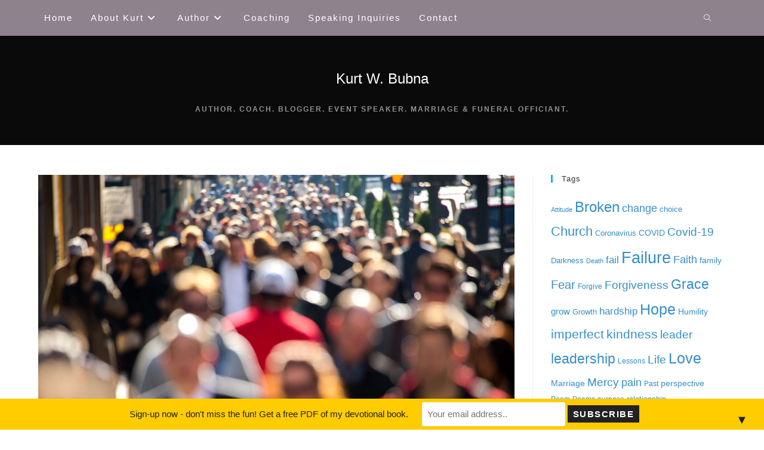

--- FILE ---
content_type: text/html; charset=UTF-8
request_url: https://kurtbubna.com/category/life-lessons/page/2/
body_size: 17901
content:
<!DOCTYPE html>
<html class="html" lang="en-US">
<head>
	<meta charset="UTF-8">
	<link rel="profile" href="https://gmpg.org/xfn/11">

	<title>Life Lessons &#8211; Page 2 &#8211; Kurt W. Bubna</title>
<meta name='robots' content='max-image-preview:large' />
	<style>img:is([sizes="auto" i], [sizes^="auto," i]) { contain-intrinsic-size: 3000px 1500px }</style>
	<meta name="viewport" content="width=device-width, initial-scale=1"><link rel="alternate" type="application/rss+xml" title="Kurt W. Bubna &raquo; Feed" href="https://kurtbubna.com/feed/" />
<link rel="alternate" type="application/rss+xml" title="Kurt W. Bubna &raquo; Comments Feed" href="https://kurtbubna.com/comments/feed/" />
<link rel="alternate" type="application/rss+xml" title="Kurt W. Bubna &raquo; Life Lessons Category Feed" href="https://kurtbubna.com/category/life-lessons/feed/" />
<script>
window._wpemojiSettings = {"baseUrl":"https:\/\/s.w.org\/images\/core\/emoji\/16.0.1\/72x72\/","ext":".png","svgUrl":"https:\/\/s.w.org\/images\/core\/emoji\/16.0.1\/svg\/","svgExt":".svg","source":{"concatemoji":"https:\/\/kurtbubna.com\/wp-includes\/js\/wp-emoji-release.min.js?ver=6.8.3"}};
/*! This file is auto-generated */
!function(s,n){var o,i,e;function c(e){try{var t={supportTests:e,timestamp:(new Date).valueOf()};sessionStorage.setItem(o,JSON.stringify(t))}catch(e){}}function p(e,t,n){e.clearRect(0,0,e.canvas.width,e.canvas.height),e.fillText(t,0,0);var t=new Uint32Array(e.getImageData(0,0,e.canvas.width,e.canvas.height).data),a=(e.clearRect(0,0,e.canvas.width,e.canvas.height),e.fillText(n,0,0),new Uint32Array(e.getImageData(0,0,e.canvas.width,e.canvas.height).data));return t.every(function(e,t){return e===a[t]})}function u(e,t){e.clearRect(0,0,e.canvas.width,e.canvas.height),e.fillText(t,0,0);for(var n=e.getImageData(16,16,1,1),a=0;a<n.data.length;a++)if(0!==n.data[a])return!1;return!0}function f(e,t,n,a){switch(t){case"flag":return n(e,"\ud83c\udff3\ufe0f\u200d\u26a7\ufe0f","\ud83c\udff3\ufe0f\u200b\u26a7\ufe0f")?!1:!n(e,"\ud83c\udde8\ud83c\uddf6","\ud83c\udde8\u200b\ud83c\uddf6")&&!n(e,"\ud83c\udff4\udb40\udc67\udb40\udc62\udb40\udc65\udb40\udc6e\udb40\udc67\udb40\udc7f","\ud83c\udff4\u200b\udb40\udc67\u200b\udb40\udc62\u200b\udb40\udc65\u200b\udb40\udc6e\u200b\udb40\udc67\u200b\udb40\udc7f");case"emoji":return!a(e,"\ud83e\udedf")}return!1}function g(e,t,n,a){var r="undefined"!=typeof WorkerGlobalScope&&self instanceof WorkerGlobalScope?new OffscreenCanvas(300,150):s.createElement("canvas"),o=r.getContext("2d",{willReadFrequently:!0}),i=(o.textBaseline="top",o.font="600 32px Arial",{});return e.forEach(function(e){i[e]=t(o,e,n,a)}),i}function t(e){var t=s.createElement("script");t.src=e,t.defer=!0,s.head.appendChild(t)}"undefined"!=typeof Promise&&(o="wpEmojiSettingsSupports",i=["flag","emoji"],n.supports={everything:!0,everythingExceptFlag:!0},e=new Promise(function(e){s.addEventListener("DOMContentLoaded",e,{once:!0})}),new Promise(function(t){var n=function(){try{var e=JSON.parse(sessionStorage.getItem(o));if("object"==typeof e&&"number"==typeof e.timestamp&&(new Date).valueOf()<e.timestamp+604800&&"object"==typeof e.supportTests)return e.supportTests}catch(e){}return null}();if(!n){if("undefined"!=typeof Worker&&"undefined"!=typeof OffscreenCanvas&&"undefined"!=typeof URL&&URL.createObjectURL&&"undefined"!=typeof Blob)try{var e="postMessage("+g.toString()+"("+[JSON.stringify(i),f.toString(),p.toString(),u.toString()].join(",")+"));",a=new Blob([e],{type:"text/javascript"}),r=new Worker(URL.createObjectURL(a),{name:"wpTestEmojiSupports"});return void(r.onmessage=function(e){c(n=e.data),r.terminate(),t(n)})}catch(e){}c(n=g(i,f,p,u))}t(n)}).then(function(e){for(var t in e)n.supports[t]=e[t],n.supports.everything=n.supports.everything&&n.supports[t],"flag"!==t&&(n.supports.everythingExceptFlag=n.supports.everythingExceptFlag&&n.supports[t]);n.supports.everythingExceptFlag=n.supports.everythingExceptFlag&&!n.supports.flag,n.DOMReady=!1,n.readyCallback=function(){n.DOMReady=!0}}).then(function(){return e}).then(function(){var e;n.supports.everything||(n.readyCallback(),(e=n.source||{}).concatemoji?t(e.concatemoji):e.wpemoji&&e.twemoji&&(t(e.twemoji),t(e.wpemoji)))}))}((window,document),window._wpemojiSettings);
</script>
<style id='wp-emoji-styles-inline-css'>

	img.wp-smiley, img.emoji {
		display: inline !important;
		border: none !important;
		box-shadow: none !important;
		height: 1em !important;
		width: 1em !important;
		margin: 0 0.07em !important;
		vertical-align: -0.1em !important;
		background: none !important;
		padding: 0 !important;
	}
</style>
<link rel='stylesheet' id='wp-block-library-css' href='https://kurtbubna.com/wp-includes/css/dist/block-library/style.min.css?ver=6.8.3' media='all' />
<style id='wp-block-library-theme-inline-css'>
.wp-block-audio :where(figcaption){color:#555;font-size:13px;text-align:center}.is-dark-theme .wp-block-audio :where(figcaption){color:#ffffffa6}.wp-block-audio{margin:0 0 1em}.wp-block-code{border:1px solid #ccc;border-radius:4px;font-family:Menlo,Consolas,monaco,monospace;padding:.8em 1em}.wp-block-embed :where(figcaption){color:#555;font-size:13px;text-align:center}.is-dark-theme .wp-block-embed :where(figcaption){color:#ffffffa6}.wp-block-embed{margin:0 0 1em}.blocks-gallery-caption{color:#555;font-size:13px;text-align:center}.is-dark-theme .blocks-gallery-caption{color:#ffffffa6}:root :where(.wp-block-image figcaption){color:#555;font-size:13px;text-align:center}.is-dark-theme :root :where(.wp-block-image figcaption){color:#ffffffa6}.wp-block-image{margin:0 0 1em}.wp-block-pullquote{border-bottom:4px solid;border-top:4px solid;color:currentColor;margin-bottom:1.75em}.wp-block-pullquote cite,.wp-block-pullquote footer,.wp-block-pullquote__citation{color:currentColor;font-size:.8125em;font-style:normal;text-transform:uppercase}.wp-block-quote{border-left:.25em solid;margin:0 0 1.75em;padding-left:1em}.wp-block-quote cite,.wp-block-quote footer{color:currentColor;font-size:.8125em;font-style:normal;position:relative}.wp-block-quote:where(.has-text-align-right){border-left:none;border-right:.25em solid;padding-left:0;padding-right:1em}.wp-block-quote:where(.has-text-align-center){border:none;padding-left:0}.wp-block-quote.is-large,.wp-block-quote.is-style-large,.wp-block-quote:where(.is-style-plain){border:none}.wp-block-search .wp-block-search__label{font-weight:700}.wp-block-search__button{border:1px solid #ccc;padding:.375em .625em}:where(.wp-block-group.has-background){padding:1.25em 2.375em}.wp-block-separator.has-css-opacity{opacity:.4}.wp-block-separator{border:none;border-bottom:2px solid;margin-left:auto;margin-right:auto}.wp-block-separator.has-alpha-channel-opacity{opacity:1}.wp-block-separator:not(.is-style-wide):not(.is-style-dots){width:100px}.wp-block-separator.has-background:not(.is-style-dots){border-bottom:none;height:1px}.wp-block-separator.has-background:not(.is-style-wide):not(.is-style-dots){height:2px}.wp-block-table{margin:0 0 1em}.wp-block-table td,.wp-block-table th{word-break:normal}.wp-block-table :where(figcaption){color:#555;font-size:13px;text-align:center}.is-dark-theme .wp-block-table :where(figcaption){color:#ffffffa6}.wp-block-video :where(figcaption){color:#555;font-size:13px;text-align:center}.is-dark-theme .wp-block-video :where(figcaption){color:#ffffffa6}.wp-block-video{margin:0 0 1em}:root :where(.wp-block-template-part.has-background){margin-bottom:0;margin-top:0;padding:1.25em 2.375em}
</style>
<style id='classic-theme-styles-inline-css'>
/*! This file is auto-generated */
.wp-block-button__link{color:#fff;background-color:#32373c;border-radius:9999px;box-shadow:none;text-decoration:none;padding:calc(.667em + 2px) calc(1.333em + 2px);font-size:1.125em}.wp-block-file__button{background:#32373c;color:#fff;text-decoration:none}
</style>
<style id='global-styles-inline-css'>
:root{--wp--preset--aspect-ratio--square: 1;--wp--preset--aspect-ratio--4-3: 4/3;--wp--preset--aspect-ratio--3-4: 3/4;--wp--preset--aspect-ratio--3-2: 3/2;--wp--preset--aspect-ratio--2-3: 2/3;--wp--preset--aspect-ratio--16-9: 16/9;--wp--preset--aspect-ratio--9-16: 9/16;--wp--preset--color--black: #000000;--wp--preset--color--cyan-bluish-gray: #abb8c3;--wp--preset--color--white: #ffffff;--wp--preset--color--pale-pink: #f78da7;--wp--preset--color--vivid-red: #cf2e2e;--wp--preset--color--luminous-vivid-orange: #ff6900;--wp--preset--color--luminous-vivid-amber: #fcb900;--wp--preset--color--light-green-cyan: #7bdcb5;--wp--preset--color--vivid-green-cyan: #00d084;--wp--preset--color--pale-cyan-blue: #8ed1fc;--wp--preset--color--vivid-cyan-blue: #0693e3;--wp--preset--color--vivid-purple: #9b51e0;--wp--preset--gradient--vivid-cyan-blue-to-vivid-purple: linear-gradient(135deg,rgba(6,147,227,1) 0%,rgb(155,81,224) 100%);--wp--preset--gradient--light-green-cyan-to-vivid-green-cyan: linear-gradient(135deg,rgb(122,220,180) 0%,rgb(0,208,130) 100%);--wp--preset--gradient--luminous-vivid-amber-to-luminous-vivid-orange: linear-gradient(135deg,rgba(252,185,0,1) 0%,rgba(255,105,0,1) 100%);--wp--preset--gradient--luminous-vivid-orange-to-vivid-red: linear-gradient(135deg,rgba(255,105,0,1) 0%,rgb(207,46,46) 100%);--wp--preset--gradient--very-light-gray-to-cyan-bluish-gray: linear-gradient(135deg,rgb(238,238,238) 0%,rgb(169,184,195) 100%);--wp--preset--gradient--cool-to-warm-spectrum: linear-gradient(135deg,rgb(74,234,220) 0%,rgb(151,120,209) 20%,rgb(207,42,186) 40%,rgb(238,44,130) 60%,rgb(251,105,98) 80%,rgb(254,248,76) 100%);--wp--preset--gradient--blush-light-purple: linear-gradient(135deg,rgb(255,206,236) 0%,rgb(152,150,240) 100%);--wp--preset--gradient--blush-bordeaux: linear-gradient(135deg,rgb(254,205,165) 0%,rgb(254,45,45) 50%,rgb(107,0,62) 100%);--wp--preset--gradient--luminous-dusk: linear-gradient(135deg,rgb(255,203,112) 0%,rgb(199,81,192) 50%,rgb(65,88,208) 100%);--wp--preset--gradient--pale-ocean: linear-gradient(135deg,rgb(255,245,203) 0%,rgb(182,227,212) 50%,rgb(51,167,181) 100%);--wp--preset--gradient--electric-grass: linear-gradient(135deg,rgb(202,248,128) 0%,rgb(113,206,126) 100%);--wp--preset--gradient--midnight: linear-gradient(135deg,rgb(2,3,129) 0%,rgb(40,116,252) 100%);--wp--preset--font-size--small: 13px;--wp--preset--font-size--medium: 20px;--wp--preset--font-size--large: 36px;--wp--preset--font-size--x-large: 42px;--wp--preset--spacing--20: 0.44rem;--wp--preset--spacing--30: 0.67rem;--wp--preset--spacing--40: 1rem;--wp--preset--spacing--50: 1.5rem;--wp--preset--spacing--60: 2.25rem;--wp--preset--spacing--70: 3.38rem;--wp--preset--spacing--80: 5.06rem;--wp--preset--shadow--natural: 6px 6px 9px rgba(0, 0, 0, 0.2);--wp--preset--shadow--deep: 12px 12px 50px rgba(0, 0, 0, 0.4);--wp--preset--shadow--sharp: 6px 6px 0px rgba(0, 0, 0, 0.2);--wp--preset--shadow--outlined: 6px 6px 0px -3px rgba(255, 255, 255, 1), 6px 6px rgba(0, 0, 0, 1);--wp--preset--shadow--crisp: 6px 6px 0px rgba(0, 0, 0, 1);}:where(.is-layout-flex){gap: 0.5em;}:where(.is-layout-grid){gap: 0.5em;}body .is-layout-flex{display: flex;}.is-layout-flex{flex-wrap: wrap;align-items: center;}.is-layout-flex > :is(*, div){margin: 0;}body .is-layout-grid{display: grid;}.is-layout-grid > :is(*, div){margin: 0;}:where(.wp-block-columns.is-layout-flex){gap: 2em;}:where(.wp-block-columns.is-layout-grid){gap: 2em;}:where(.wp-block-post-template.is-layout-flex){gap: 1.25em;}:where(.wp-block-post-template.is-layout-grid){gap: 1.25em;}.has-black-color{color: var(--wp--preset--color--black) !important;}.has-cyan-bluish-gray-color{color: var(--wp--preset--color--cyan-bluish-gray) !important;}.has-white-color{color: var(--wp--preset--color--white) !important;}.has-pale-pink-color{color: var(--wp--preset--color--pale-pink) !important;}.has-vivid-red-color{color: var(--wp--preset--color--vivid-red) !important;}.has-luminous-vivid-orange-color{color: var(--wp--preset--color--luminous-vivid-orange) !important;}.has-luminous-vivid-amber-color{color: var(--wp--preset--color--luminous-vivid-amber) !important;}.has-light-green-cyan-color{color: var(--wp--preset--color--light-green-cyan) !important;}.has-vivid-green-cyan-color{color: var(--wp--preset--color--vivid-green-cyan) !important;}.has-pale-cyan-blue-color{color: var(--wp--preset--color--pale-cyan-blue) !important;}.has-vivid-cyan-blue-color{color: var(--wp--preset--color--vivid-cyan-blue) !important;}.has-vivid-purple-color{color: var(--wp--preset--color--vivid-purple) !important;}.has-black-background-color{background-color: var(--wp--preset--color--black) !important;}.has-cyan-bluish-gray-background-color{background-color: var(--wp--preset--color--cyan-bluish-gray) !important;}.has-white-background-color{background-color: var(--wp--preset--color--white) !important;}.has-pale-pink-background-color{background-color: var(--wp--preset--color--pale-pink) !important;}.has-vivid-red-background-color{background-color: var(--wp--preset--color--vivid-red) !important;}.has-luminous-vivid-orange-background-color{background-color: var(--wp--preset--color--luminous-vivid-orange) !important;}.has-luminous-vivid-amber-background-color{background-color: var(--wp--preset--color--luminous-vivid-amber) !important;}.has-light-green-cyan-background-color{background-color: var(--wp--preset--color--light-green-cyan) !important;}.has-vivid-green-cyan-background-color{background-color: var(--wp--preset--color--vivid-green-cyan) !important;}.has-pale-cyan-blue-background-color{background-color: var(--wp--preset--color--pale-cyan-blue) !important;}.has-vivid-cyan-blue-background-color{background-color: var(--wp--preset--color--vivid-cyan-blue) !important;}.has-vivid-purple-background-color{background-color: var(--wp--preset--color--vivid-purple) !important;}.has-black-border-color{border-color: var(--wp--preset--color--black) !important;}.has-cyan-bluish-gray-border-color{border-color: var(--wp--preset--color--cyan-bluish-gray) !important;}.has-white-border-color{border-color: var(--wp--preset--color--white) !important;}.has-pale-pink-border-color{border-color: var(--wp--preset--color--pale-pink) !important;}.has-vivid-red-border-color{border-color: var(--wp--preset--color--vivid-red) !important;}.has-luminous-vivid-orange-border-color{border-color: var(--wp--preset--color--luminous-vivid-orange) !important;}.has-luminous-vivid-amber-border-color{border-color: var(--wp--preset--color--luminous-vivid-amber) !important;}.has-light-green-cyan-border-color{border-color: var(--wp--preset--color--light-green-cyan) !important;}.has-vivid-green-cyan-border-color{border-color: var(--wp--preset--color--vivid-green-cyan) !important;}.has-pale-cyan-blue-border-color{border-color: var(--wp--preset--color--pale-cyan-blue) !important;}.has-vivid-cyan-blue-border-color{border-color: var(--wp--preset--color--vivid-cyan-blue) !important;}.has-vivid-purple-border-color{border-color: var(--wp--preset--color--vivid-purple) !important;}.has-vivid-cyan-blue-to-vivid-purple-gradient-background{background: var(--wp--preset--gradient--vivid-cyan-blue-to-vivid-purple) !important;}.has-light-green-cyan-to-vivid-green-cyan-gradient-background{background: var(--wp--preset--gradient--light-green-cyan-to-vivid-green-cyan) !important;}.has-luminous-vivid-amber-to-luminous-vivid-orange-gradient-background{background: var(--wp--preset--gradient--luminous-vivid-amber-to-luminous-vivid-orange) !important;}.has-luminous-vivid-orange-to-vivid-red-gradient-background{background: var(--wp--preset--gradient--luminous-vivid-orange-to-vivid-red) !important;}.has-very-light-gray-to-cyan-bluish-gray-gradient-background{background: var(--wp--preset--gradient--very-light-gray-to-cyan-bluish-gray) !important;}.has-cool-to-warm-spectrum-gradient-background{background: var(--wp--preset--gradient--cool-to-warm-spectrum) !important;}.has-blush-light-purple-gradient-background{background: var(--wp--preset--gradient--blush-light-purple) !important;}.has-blush-bordeaux-gradient-background{background: var(--wp--preset--gradient--blush-bordeaux) !important;}.has-luminous-dusk-gradient-background{background: var(--wp--preset--gradient--luminous-dusk) !important;}.has-pale-ocean-gradient-background{background: var(--wp--preset--gradient--pale-ocean) !important;}.has-electric-grass-gradient-background{background: var(--wp--preset--gradient--electric-grass) !important;}.has-midnight-gradient-background{background: var(--wp--preset--gradient--midnight) !important;}.has-small-font-size{font-size: var(--wp--preset--font-size--small) !important;}.has-medium-font-size{font-size: var(--wp--preset--font-size--medium) !important;}.has-large-font-size{font-size: var(--wp--preset--font-size--large) !important;}.has-x-large-font-size{font-size: var(--wp--preset--font-size--x-large) !important;}
:where(.wp-block-post-template.is-layout-flex){gap: 1.25em;}:where(.wp-block-post-template.is-layout-grid){gap: 1.25em;}
:where(.wp-block-columns.is-layout-flex){gap: 2em;}:where(.wp-block-columns.is-layout-grid){gap: 2em;}
:root :where(.wp-block-pullquote){font-size: 1.5em;line-height: 1.6;}
</style>
<link rel='stylesheet' id='fl-builder-layout-9851-css' href='https://kurtbubna.com/wp-content/uploads/bb-plugin-5/cache/9851-layout.css?ver=5dc95c06e233f7be6150b569da1ca583' media='all' />
<link rel='stylesheet' id='fl-builder-layout-9843-css' href='https://kurtbubna.com/wp-content/uploads/bb-plugin-5/cache/9843-layout-partial.css?ver=fde314e3eed19ab4bbcf66518ec7bd5a' media='all' />
<link rel='stylesheet' id='fl-builder-layout-9824-css' href='https://kurtbubna.com/wp-content/uploads/bb-plugin-5/cache/9824-layout-partial.css?ver=36a5047cf4dd08d10908e165f0712bc0' media='all' />
<link rel='stylesheet' id='fl-builder-layout-9812-css' href='https://kurtbubna.com/wp-content/uploads/bb-plugin-5/cache/9812-layout-partial.css?ver=cc7890386c0c2995d42060681f772e43' media='all' />
<link rel='stylesheet' id='mbt-style-css' href='https://kurtbubna.com/wp-content/plugins/mybooktable/css/frontend-style.css?ver=3.5.6' media='all' />
<link rel='stylesheet' id='mbt-style-pack-css' href='https://kurtbubna.com/wp-content/plugins/mybooktable/styles/grey_flat/style.css?ver=3.5.6' media='all' />
<link rel='stylesheet' id='font-awesome-css' href='https://kurtbubna.com/wp-content/themes/oceanwp/assets/fonts/fontawesome/css/all.min.css?ver=6.7.2' media='all' />
<link rel='stylesheet' id='simple-line-icons-css' href='https://kurtbubna.com/wp-content/themes/oceanwp/assets/css/third/simple-line-icons.min.css?ver=2.4.0' media='all' />
<link rel='stylesheet' id='oceanwp-style-css' href='https://kurtbubna.com/wp-content/themes/oceanwp/assets/css/style.min.css?ver=4.1.4' media='all' />
<link rel='stylesheet' id='gem-base-css' href='https://kurtbubna.com/wp-content/plugins/godaddy-email-marketing-sign-up-forms/css/gem.min.css?ver=1.4.3' media='all' />
<script src="https://kurtbubna.com/wp-includes/js/jquery/jquery.min.js?ver=3.7.1" id="jquery-core-js"></script>
<script src="https://kurtbubna.com/wp-includes/js/jquery/jquery-migrate.min.js?ver=3.4.1" id="jquery-migrate-js"></script>
<link rel="https://api.w.org/" href="https://kurtbubna.com/wp-json/" /><link rel="alternate" title="JSON" type="application/json" href="https://kurtbubna.com/wp-json/wp/v2/categories/67" /><link rel="EditURI" type="application/rsd+xml" title="RSD" href="https://kurtbubna.com/xmlrpc.php?rsd" />
	<style type="text/css">
	.mbt-book .mbt-book-buybuttons .mbt-book-buybutton img { width: 172px; height: 30px; } .mbt-book .mbt-book-buybuttons .mbt-book-buybutton { padding: 4px 8px 0px 0px; }.mbt-book-archive .mbt-book .mbt-book-buybuttons .mbt-book-buybutton img { width: 172px; height: 30px; } .mbt-book-archive .mbt-book .mbt-book-buybuttons .mbt-book-buybutton { padding: 4px 8px 0px 0px; }.mbt-featured-book-widget .mbt-book-buybuttons .mbt-book-buybutton img { width: 172px; height: 30px; } .mbt-featured-book-widget .mbt-book-buybuttons .mbt-book-buybutton { padding: 4px 8px 0px 0px; }	</style>
		<script type="text/javascript">
		window.ajaxurl = "https://kurtbubna.com/wp-admin/admin-ajax.php";
	</script>
<style type="text/css">.mbt-book-buybuttons .mbt-universal-buybutton { margin: 0; display: inline-block; box-sizing: border-box; }.mbt-book .mbt-book-buybuttons .mbt-universal-buybutton { font-size: 15px; line-height: 16px; padding: 6px 12px; width: 172px; min-height: 30px; }.mbt-book-archive .mbt-book .mbt-book-buybuttons .mbt-universal-buybutton { font-size: 15px; line-height: 16px; padding: 6px 12px; width: 172px; min-height: 30px; }.mbt-featured-book-widget .mbt-book-buybuttons .mbt-universal-buybutton { font-size: 15px; line-height: 16px; padding: 6px 12px; width: 172px; min-height: 30px; }</style><meta name="generator" content="Elementor 3.34.2; features: additional_custom_breakpoints; settings: css_print_method-external, google_font-enabled, font_display-auto">
<style>.recentcomments a{display:inline !important;padding:0 !important;margin:0 !important;}</style>			<style>
				.e-con.e-parent:nth-of-type(n+4):not(.e-lazyloaded):not(.e-no-lazyload),
				.e-con.e-parent:nth-of-type(n+4):not(.e-lazyloaded):not(.e-no-lazyload) * {
					background-image: none !important;
				}
				@media screen and (max-height: 1024px) {
					.e-con.e-parent:nth-of-type(n+3):not(.e-lazyloaded):not(.e-no-lazyload),
					.e-con.e-parent:nth-of-type(n+3):not(.e-lazyloaded):not(.e-no-lazyload) * {
						background-image: none !important;
					}
				}
				@media screen and (max-height: 640px) {
					.e-con.e-parent:nth-of-type(n+2):not(.e-lazyloaded):not(.e-no-lazyload),
					.e-con.e-parent:nth-of-type(n+2):not(.e-lazyloaded):not(.e-no-lazyload) * {
						background-image: none !important;
					}
				}
			</style>
			<style>#mailchimp-top-bar form,#mailchimp-top-bar input,#mailchimp-top-bar label{box-shadow:none;box-sizing:border-box;float:none;font-size:100%;height:auto;line-height:normal;margin:0;outline:0;padding:0;text-shadow:none;vertical-align:middle}#mailchimp-top-bar input,#mailchimp-top-bar label{display:inline-block!important;vertical-align:middle!important;width:auto}#mailchimp-top-bar form{margin:0!important;padding:0!important;text-align:center}#mailchimp-top-bar label{margin:0 6px 0 0}#mailchimp-top-bar .mctb-button,#mailchimp-top-bar .mctb-email,#mailchimp-top-bar input,#mailchimp-top-bar input[type=email],#mailchimp-top-bar input[type=text]{background:#fff;border:1px solid #fff;height:auto;margin:0 0 0 6px}#mailchimp-top-bar .mctb-email{max-width:240px!important;width:100%}#mailchimp-top-bar .mctb-button{cursor:pointer;margin-left:0}#mailchimp-top-bar .mctb-email-confirm{display:none!important}#mailchimp-top-bar.mctb-small{font-size:10px}#mailchimp-top-bar.mctb-small .mctb-bar{padding:5px 6px}#mailchimp-top-bar.mctb-small .mctb-button{padding:4px 12px}#mailchimp-top-bar.mctb-small .mctb-email,#mailchimp-top-bar.mctb-small .mctb-label,#mailchimp-top-bar.mctb-small input{padding:4px 6px!important}#mailchimp-top-bar.mctb-small input,#mailchimp-top-bar.mctb-small label{font-size:12px}#mailchimp-top-bar.mctb-small .mctb-close{font-size:16px;padding:4px 12px}#mailchimp-top-bar.mctb-medium{font-size:12.5px}#mailchimp-top-bar.mctb-medium .mctb-bar{padding:6.25px 7.5px}#mailchimp-top-bar.mctb-medium .mctb-button{padding:5px 15px}#mailchimp-top-bar.mctb-medium .mctb-email,#mailchimp-top-bar.mctb-medium .mctb-label,#mailchimp-top-bar.mctb-medium input{padding:5px 7.5px!important}#mailchimp-top-bar.mctb-medium input,#mailchimp-top-bar.mctb-medium label{font-size:15px}#mailchimp-top-bar.mctb-medium .mctb-close{font-size:20px;padding:5px 15px}#mailchimp-top-bar.mctb-big{font-size:15px}#mailchimp-top-bar.mctb-big .mctb-bar{padding:7.5px 9px}#mailchimp-top-bar.mctb-big .mctb-button{padding:6px 18px}#mailchimp-top-bar.mctb-big .mctb-email,#mailchimp-top-bar.mctb-big .mctb-label,#mailchimp-top-bar.mctb-big input{padding:6px 9px!important}#mailchimp-top-bar.mctb-big input,#mailchimp-top-bar.mctb-big label{font-size:18px}#mailchimp-top-bar.mctb-big .mctb-close{font-size:24px;padding:6px 18px}@media (max-width:580px){#mailchimp-top-bar .mctb-email,#mailchimp-top-bar .mctb-label,#mailchimp-top-bar input,#mailchimp-top-bar label{max-width:100%!important;width:100%}#mailchimp-top-bar .mctb-email,#mailchimp-top-bar input{margin:6px 0 0!important}}@media (max-width:860px){#mailchimp-top-bar.multiple-input-fields .mctb-label{display:block!important;margin:0 0 6px}}.admin-bar .mctb{z-index:99998}.admin-bar .mctb-position-top{top:32px}@media screen and (max-width:782px){.admin-bar .mctb-position-top{top:46px}}@media screen and (max-width:600px){.admin-bar .mctb-position-top.mctb-sticky{top:0}}.mctb{background:transparent;left:0;margin:0;position:absolute;right:0;text-align:center;top:0;width:100%;z-index:100000}.mctb-bar{overflow:hidden;position:relative;width:100%}.mctb-sticky{position:fixed}.mctb-position-bottom{bottom:0;position:fixed;top:auto}.mctb-position-bottom .mctb-bar{clear:both}.mctb-response{left:0;position:absolute;top:0;transition-duration:.8s;width:100%;z-index:100}.mctb-close{clear:both;cursor:pointer;display:inline-block;float:right;line-height:normal;margin-right:12px;z-index:10}.mctb-icon-inside-bar.mctb-position-bottom .mctb-bar{bottom:0;position:absolute}.mctb-icon-inside-bar .mctb-close{float:none;position:absolute;right:0;top:0}.mctb-bar,.mctb-response,.mctb-close{background:#ffcc00!important;}.mctb-bar,.mctb-label,.mctb-close{color:#222222!important;}.mctb-button{background:#222222!important;border-color:#222222!important;}.mctb-email:focus{outline-color:#222222!important;}.mctb-button{color: #ffffff!important;}</style>
<link rel="icon" href="https://kurtbubna.com/wp-content/uploads/2020/04/cropped-Image-1-32x32.jpg" sizes="32x32" />
<link rel="icon" href="https://kurtbubna.com/wp-content/uploads/2020/04/cropped-Image-1-192x192.jpg" sizes="192x192" />
<link rel="apple-touch-icon" href="https://kurtbubna.com/wp-content/uploads/2020/04/cropped-Image-1-180x180.jpg" />
<meta name="msapplication-TileImage" content="https://kurtbubna.com/wp-content/uploads/2020/04/cropped-Image-1-270x270.jpg" />
<!-- OceanWP CSS -->
<style type="text/css">
/* Colors */a{color:#348eca}a .owp-icon use{stroke:#348eca}body .theme-button,body input[type="submit"],body button[type="submit"],body button,body .button,body div.wpforms-container-full .wpforms-form input[type=submit],body div.wpforms-container-full .wpforms-form button[type=submit],body div.wpforms-container-full .wpforms-form .wpforms-page-button,.woocommerce-cart .wp-element-button,.woocommerce-checkout .wp-element-button,.wp-block-button__link{border-color:#ffffff}body .theme-button:hover,body input[type="submit"]:hover,body button[type="submit"]:hover,body button:hover,body .button:hover,body div.wpforms-container-full .wpforms-form input[type=submit]:hover,body div.wpforms-container-full .wpforms-form input[type=submit]:active,body div.wpforms-container-full .wpforms-form button[type=submit]:hover,body div.wpforms-container-full .wpforms-form button[type=submit]:active,body div.wpforms-container-full .wpforms-form .wpforms-page-button:hover,body div.wpforms-container-full .wpforms-form .wpforms-page-button:active,.woocommerce-cart .wp-element-button:hover,.woocommerce-checkout .wp-element-button:hover,.wp-block-button__link:hover{border-color:#ffffff}/* OceanWP Style Settings CSS */.theme-button,input[type="submit"],button[type="submit"],button,.button,body div.wpforms-container-full .wpforms-form input[type=submit],body div.wpforms-container-full .wpforms-form button[type=submit],body div.wpforms-container-full .wpforms-form .wpforms-page-button{border-style:solid}.theme-button,input[type="submit"],button[type="submit"],button,.button,body div.wpforms-container-full .wpforms-form input[type=submit],body div.wpforms-container-full .wpforms-form button[type=submit],body div.wpforms-container-full .wpforms-form .wpforms-page-button{border-width:1px}form input[type="text"],form input[type="password"],form input[type="email"],form input[type="url"],form input[type="date"],form input[type="month"],form input[type="time"],form input[type="datetime"],form input[type="datetime-local"],form input[type="week"],form input[type="number"],form input[type="search"],form input[type="tel"],form input[type="color"],form select,form textarea,.woocommerce .woocommerce-checkout .select2-container--default .select2-selection--single{border-style:solid}body div.wpforms-container-full .wpforms-form input[type=date],body div.wpforms-container-full .wpforms-form input[type=datetime],body div.wpforms-container-full .wpforms-form input[type=datetime-local],body div.wpforms-container-full .wpforms-form input[type=email],body div.wpforms-container-full .wpforms-form input[type=month],body div.wpforms-container-full .wpforms-form input[type=number],body div.wpforms-container-full .wpforms-form input[type=password],body div.wpforms-container-full .wpforms-form input[type=range],body div.wpforms-container-full .wpforms-form input[type=search],body div.wpforms-container-full .wpforms-form input[type=tel],body div.wpforms-container-full .wpforms-form input[type=text],body div.wpforms-container-full .wpforms-form input[type=time],body div.wpforms-container-full .wpforms-form input[type=url],body div.wpforms-container-full .wpforms-form input[type=week],body div.wpforms-container-full .wpforms-form select,body div.wpforms-container-full .wpforms-form textarea{border-style:solid}form input[type="text"],form input[type="password"],form input[type="email"],form input[type="url"],form input[type="date"],form input[type="month"],form input[type="time"],form input[type="datetime"],form input[type="datetime-local"],form input[type="week"],form input[type="number"],form input[type="search"],form input[type="tel"],form input[type="color"],form select,form textarea{border-radius:3px}body div.wpforms-container-full .wpforms-form input[type=date],body div.wpforms-container-full .wpforms-form input[type=datetime],body div.wpforms-container-full .wpforms-form input[type=datetime-local],body div.wpforms-container-full .wpforms-form input[type=email],body div.wpforms-container-full .wpforms-form input[type=month],body div.wpforms-container-full .wpforms-form input[type=number],body div.wpforms-container-full .wpforms-form input[type=password],body div.wpforms-container-full .wpforms-form input[type=range],body div.wpforms-container-full .wpforms-form input[type=search],body div.wpforms-container-full .wpforms-form input[type=tel],body div.wpforms-container-full .wpforms-form input[type=text],body div.wpforms-container-full .wpforms-form input[type=time],body div.wpforms-container-full .wpforms-form input[type=url],body div.wpforms-container-full .wpforms-form input[type=week],body div.wpforms-container-full .wpforms-form select,body div.wpforms-container-full .wpforms-form textarea{border-radius:3px}/* Header */#site-header-inner{padding:10px}#site-header.top-header .header-top,#site-header.top-header #searchform-header-replace{background-color:#8e828d}#site-header.top-header #search-toggle{border-color:rgba(241,241,241,0)}#site-header.top-header #search-toggle a{color:#ffffff}#site-header.top-header #search-toggle a:hover{color:#321a2c}#site-header,.has-transparent-header .is-sticky #site-header,.has-vh-transparent .is-sticky #site-header.vertical-header,#searchform-header-replace{background-color:#0a0a0a}#site-header.has-header-media .overlay-header-media{background-color:rgba(0,0,0,0.5)}#site-logo a.site-logo-text{color:#ffffff}#site-navigation-wrap .dropdown-menu >li >a,.oceanwp-mobile-menu-icon a,#searchform-header-replace-close{color:#ffffff}#site-navigation-wrap .dropdown-menu >li >a .owp-icon use,.oceanwp-mobile-menu-icon a .owp-icon use,#searchform-header-replace-close .owp-icon use{stroke:#ffffff}#site-navigation-wrap .dropdown-menu >li >a:hover,.oceanwp-mobile-menu-icon a:hover,#searchform-header-replace-close:hover{color:#321a2c}#site-navigation-wrap .dropdown-menu >li >a:hover .owp-icon use,.oceanwp-mobile-menu-icon a:hover .owp-icon use,#searchform-header-replace-close:hover .owp-icon use{stroke:#321a2c}.dropdown-menu .sub-menu,#searchform-dropdown,.current-shop-items-dropdown{border-color:#321a2c}/* Blog CSS */.ocean-single-post-header ul.meta-item li a:hover{color:#333333}/* Footer Widgets */#footer-widgets{padding:30px 14px 30px 0}/* Footer Copyright */#footer-bottom{background-color:#000000}/* Typography */body{font-size:16px;line-height:1.8;font-weight:400}h1,h2,h3,h4,h5,h6,.theme-heading,.widget-title,.oceanwp-widget-recent-posts-title,.comment-reply-title,.entry-title,.sidebar-box .widget-title{line-height:1.4}h1{font-size:23px;line-height:1.4}h2{font-size:20px;line-height:1.4}h3{font-size:18px;line-height:1.4}h4{font-size:17px;line-height:1.4}h5{font-size:14px;line-height:1.4}h6{font-size:15px;line-height:1.4}.page-header .page-header-title,.page-header.background-image-page-header .page-header-title{font-size:32px;line-height:1.4}.page-header .page-subheading{font-size:15px;line-height:1.8}.site-breadcrumbs,.site-breadcrumbs a{font-size:13px;line-height:1.4}#top-bar-content,#top-bar-social-alt{font-size:12px;line-height:1.8}#site-logo a.site-logo-text{font-size:24px;line-height:1.8}#site-navigation-wrap .dropdown-menu >li >a,#site-header.full_screen-header .fs-dropdown-menu >li >a,#site-header.top-header #site-navigation-wrap .dropdown-menu >li >a,#site-header.center-header #site-navigation-wrap .dropdown-menu >li >a,#site-header.medium-header #site-navigation-wrap .dropdown-menu >li >a,.oceanwp-mobile-menu-icon a{font-family:Arial,Helvetica,sans-serif;font-size:15px;font-weight:400;text-transform:none}.dropdown-menu ul li a.menu-link,#site-header.full_screen-header .fs-dropdown-menu ul.sub-menu li a{font-size:12px;line-height:1.2;letter-spacing:.6px}.sidr-class-dropdown-menu li a,a.sidr-class-toggle-sidr-close,#mobile-dropdown ul li a,body #mobile-fullscreen ul li a{font-size:15px;line-height:1.8}.blog-entry.post .blog-entry-header .entry-title a{font-family:'Open Sans Condensed';font-size:24px;line-height:1.4;font-weight:600}.ocean-single-post-header .single-post-title{font-size:34px;line-height:1.4;letter-spacing:.6px}.ocean-single-post-header ul.meta-item li,.ocean-single-post-header ul.meta-item li a{font-size:13px;line-height:1.4;letter-spacing:.6px}.ocean-single-post-header .post-author-name,.ocean-single-post-header .post-author-name a{font-size:14px;line-height:1.4;letter-spacing:.6px}.ocean-single-post-header .post-author-description{font-size:12px;line-height:1.4;letter-spacing:.6px}.single-post .entry-title{line-height:1.4;letter-spacing:.6px}.single-post ul.meta li,.single-post ul.meta li a{font-size:14px;line-height:1.4;letter-spacing:.6px}.sidebar-box .widget-title,.sidebar-box.widget_block .wp-block-heading{font-size:13px;line-height:1;letter-spacing:1px}#footer-widgets .footer-box .widget-title{font-size:13px;line-height:1;letter-spacing:1px}#footer-bottom #copyright{font-size:12px;line-height:1}#footer-bottom #footer-bottom-menu{font-size:12px;line-height:1}.woocommerce-store-notice.demo_store{line-height:2;letter-spacing:1.5px}.demo_store .woocommerce-store-notice__dismiss-link{line-height:2;letter-spacing:1.5px}.woocommerce ul.products li.product li.title h2,.woocommerce ul.products li.product li.title a{font-size:14px;line-height:1.5}.woocommerce ul.products li.product li.category,.woocommerce ul.products li.product li.category a{font-size:12px;line-height:1}.woocommerce ul.products li.product .price{font-size:18px;line-height:1}.woocommerce ul.products li.product .button,.woocommerce ul.products li.product .product-inner .added_to_cart{font-size:12px;line-height:1.5;letter-spacing:1px}.woocommerce ul.products li.owp-woo-cond-notice span,.woocommerce ul.products li.owp-woo-cond-notice a{font-size:16px;line-height:1;letter-spacing:1px;font-weight:600;text-transform:capitalize}.woocommerce div.product .product_title{font-size:24px;line-height:1.4;letter-spacing:.6px}.woocommerce div.product p.price{font-size:36px;line-height:1}.woocommerce .owp-btn-normal .summary form button.button,.woocommerce .owp-btn-big .summary form button.button,.woocommerce .owp-btn-very-big .summary form button.button{font-size:12px;line-height:1.5;letter-spacing:1px;text-transform:uppercase}.woocommerce div.owp-woo-single-cond-notice span,.woocommerce div.owp-woo-single-cond-notice a{font-size:18px;line-height:2;letter-spacing:1.5px;font-weight:600;text-transform:capitalize}
</style></head>

<body class="archive paged category category-life-lessons category-67 wp-embed-responsive paged-2 category-paged-2 wp-theme-oceanwp oceanwp-theme dropdown-mobile top-header-style no-header-border default-breakpoint has-sidebar content-right-sidebar page-header-disabled has-breadcrumbs elementor-default elementor-kit-8879" itemscope="itemscope" itemtype="https://schema.org/Blog">

	
	
	<div id="outer-wrap" class="site clr">

		<a class="skip-link screen-reader-text" href="#main">Skip to content</a>

		
		<div id="wrap" class="clr">

			
			
<header id="site-header" class="top-header clr" data-height="100" itemscope="itemscope" itemtype="https://schema.org/WPHeader" role="banner">

	
		

<div class="header-top clr">

	
	<div id="site-header-inner" class="clr container">

		
		<div class="left clr">

			<div class="inner">

							<div id="site-navigation-wrap" class="clr">
			
			
			
			<nav id="site-navigation" class="navigation main-navigation clr" itemscope="itemscope" itemtype="https://schema.org/SiteNavigationElement" role="navigation" >

				<ul id="menu-primary" class="main-menu dropdown-menu sf-menu"><li id="menu-item-516" class="menu-item menu-item-type-custom menu-item-object-custom menu-item-home menu-item-516"><a href="https://kurtbubna.com" class="menu-link"><span class="text-wrap">Home</span></a></li><li id="menu-item-9095" class="menu-item menu-item-type-post_type menu-item-object-page menu-item-has-children dropdown menu-item-9095"><a href="https://kurtbubna.com/about-kurt/" class="menu-link"><span class="text-wrap">About Kurt<i class="nav-arrow fa fa-angle-down" aria-hidden="true" role="img"></i></span></a>
<ul class="sub-menu">
	<li id="menu-item-9109" class="menu-item menu-item-type-post_type menu-item-object-page menu-item-9109"><a href="https://kurtbubna.com/about-kurt/" class="menu-link"><span class="text-wrap">About Kurt</span></a></li>	<li id="menu-item-7488" class="menu-item menu-item-type-post_type menu-item-object-page menu-item-7488"><a href="https://kurtbubna.com/gallery/" class="menu-link"><span class="text-wrap">Photo Gallery</span></a></li></ul>
</li><li id="menu-item-9096" class="menu-item menu-item-type-post_type menu-item-object-page menu-item-has-children dropdown menu-item-9096"><a href="https://kurtbubna.com/author/" class="menu-link"><span class="text-wrap">Author<i class="nav-arrow fa fa-angle-down" aria-hidden="true" role="img"></i></span></a>
<ul class="sub-menu">
	<li id="menu-item-9117" class="menu-item menu-item-type-post_type menu-item-object-page menu-item-9117"><a href="https://kurtbubna.com/author/" class="menu-link"><span class="text-wrap">Author</span></a></li>	<li id="menu-item-7449" class="menu-item menu-item-type-custom menu-item-object-custom menu-item-7449"><a href="https://kurtbubna.com/category/blog-posts/" class="menu-link"><span class="text-wrap">Blog</span></a></li>	<li id="menu-item-4247" class="menu-item menu-item-type-post_type menu-item-object-page menu-item-4247"><a href="https://kurtbubna.com/library-books/" class="menu-link"><span class="text-wrap">Books</span></a></li></ul>
</li><li id="menu-item-7376" class="menu-item menu-item-type-custom menu-item-object-custom menu-item-7376"><a href="https://revivecoachinggroup.com/" class="menu-link"><span class="text-wrap">Coaching</span></a></li><li id="menu-item-9575" class="menu-item menu-item-type-custom menu-item-object-custom menu-item-9575"><a href="https://revivecoachinggroup.com/speaking/" class="menu-link"><span class="text-wrap">Speaking Inquiries</span></a></li><li id="menu-item-4258" class="menu-item menu-item-type-post_type menu-item-object-page menu-item-4258"><a href="https://kurtbubna.com/contact/" class="menu-link"><span class="text-wrap">Contact</span></a></li></ul>
			</nav><!-- #site-navigation -->

			
			
					</div><!-- #site-navigation-wrap -->
			
		
	
				
	
	<div class="oceanwp-mobile-menu-icon clr mobile-right">

		
		
		
		<a href="https://kurtbubna.com/#mobile-menu-toggle" class="mobile-menu"  aria-label="Mobile Menu">
							<i class="fa fa-bars" aria-hidden="true"></i>
								<span class="oceanwp-text">Menu</span>
				<span class="oceanwp-close-text">Close</span>
						</a>

		
		
		
	</div><!-- #oceanwp-mobile-menu-navbar -->

	

			</div>

		</div>

		<div class="right clr">

			<div class="inner">

				<div id="search-toggle"><a href="https://kurtbubna.com/#" class="site-search-toggle search-dropdown-toggle" aria-label="Search website"><i class=" icon-magnifier" aria-hidden="true" role="img"></i></a></div>
<div id="searchform-dropdown" class="header-searchform-wrap clr" >
	
<form aria-label="Search this website" role="search" method="get" class="searchform" action="https://kurtbubna.com/">	
	<input aria-label="Insert search query" type="search" id="ocean-search-form-1" class="field" autocomplete="off" placeholder="Search" name="s">
		</form>
</div><!-- #searchform-dropdown -->

			</div>

		</div>

	</div><!-- #site-header-inner -->

	
<div id="mobile-dropdown" class="clr" >

	<nav class="clr" itemscope="itemscope" itemtype="https://schema.org/SiteNavigationElement">

		<ul id="menu-primary-1" class="menu"><li class="menu-item menu-item-type-custom menu-item-object-custom menu-item-home menu-item-516"><a href="https://kurtbubna.com">Home</a></li>
<li class="menu-item menu-item-type-post_type menu-item-object-page menu-item-has-children menu-item-9095"><a href="https://kurtbubna.com/about-kurt/">About Kurt</a>
<ul class="sub-menu">
	<li class="menu-item menu-item-type-post_type menu-item-object-page menu-item-9109"><a href="https://kurtbubna.com/about-kurt/">About Kurt</a></li>
	<li class="menu-item menu-item-type-post_type menu-item-object-page menu-item-7488"><a href="https://kurtbubna.com/gallery/">Photo Gallery</a></li>
</ul>
</li>
<li class="menu-item menu-item-type-post_type menu-item-object-page menu-item-has-children menu-item-9096"><a href="https://kurtbubna.com/author/">Author</a>
<ul class="sub-menu">
	<li class="menu-item menu-item-type-post_type menu-item-object-page menu-item-9117"><a href="https://kurtbubna.com/author/">Author</a></li>
	<li class="menu-item menu-item-type-custom menu-item-object-custom menu-item-7449"><a href="https://kurtbubna.com/category/blog-posts/">Blog</a></li>
	<li class="menu-item menu-item-type-post_type menu-item-object-page menu-item-4247"><a href="https://kurtbubna.com/library-books/">Books</a></li>
</ul>
</li>
<li class="menu-item menu-item-type-custom menu-item-object-custom menu-item-7376"><a href="https://revivecoachinggroup.com/">Coaching</a></li>
<li class="menu-item menu-item-type-custom menu-item-object-custom menu-item-9575"><a href="https://revivecoachinggroup.com/speaking/">Speaking Inquiries</a></li>
<li class="menu-item menu-item-type-post_type menu-item-object-page menu-item-4258"><a href="https://kurtbubna.com/contact/">Contact</a></li>
</ul>
<div id="mobile-menu-search" class="clr">
	<form aria-label="Search this website" method="get" action="https://kurtbubna.com/" class="mobile-searchform">
		<input aria-label="Insert search query" value="" class="field" id="ocean-mobile-search-2" type="search" name="s" autocomplete="off" placeholder="Search" />
		<button aria-label="Submit search" type="submit" class="searchform-submit">
			<i class=" icon-magnifier" aria-hidden="true" role="img"></i>		</button>
					</form>
</div><!-- .mobile-menu-search -->

	</nav>

</div>

	
</div><!-- .header-top -->

	<div class="header-bottom clr">
		<div class="container">
			

<div id="site-logo" class="clr" itemscope itemtype="https://schema.org/Brand" >

	
	<div id="site-logo-inner" class="clr">

						<a href="https://kurtbubna.com/" rel="home" class="site-title site-logo-text"  style=color:#;>Kurt W. Bubna</a>
				
	</div><!-- #site-logo-inner -->

	
				<div id="site-description"><h2  style=color:#;>Author. Coach. Blogger. Event Speaker. Marriage &amp; Funeral Officiant. </h2></div>
			
</div><!-- #site-logo -->

		</div>
	</div>
	
		
		
</header><!-- #site-header -->


			
			<main id="main" class="site-main clr"  role="main">

				
	
	<div id="content-wrap" class="container clr">

		
		<div id="primary" class="content-area clr">

			
			<div id="content" class="site-content clr">

				
										<div id="blog-entries" class="entries clr tablet-col tablet-2-col mobile-col mobile-1-col">

							
							
								
								
	<article id="post-9851" class="blog-entry clr large-entry post-9851 post type-post status-publish format-standard has-post-thumbnail hentry category-blog-posts category-life-lessons category-relationships tag-dream tag-dreams tag-forgiven tag-forgiveness tag-grace tag-mercy tag-shame entry has-media">

		<div class="blog-entry-inner clr">

			
<div class="thumbnail">

	<a href="https://kurtbubna.com/a-disturbing-dream-what-it-might-mean-for-you/" class="thumbnail-link">

		<img fetchpriority="high" width="2160" height="1440" src="https://kurtbubna.com/wp-content/uploads/2023/11/qtq80-YFFFHH.jpeg" class="attachment-full size-full wp-post-image" alt="Read more about the article A Disturbing Dream . . . What it Might Mean for You" itemprop="image" decoding="async" srcset="https://kurtbubna.com/wp-content/uploads/2023/11/qtq80-YFFFHH.jpeg 2160w, https://kurtbubna.com/wp-content/uploads/2023/11/qtq80-YFFFHH-300x200.jpeg 300w, https://kurtbubna.com/wp-content/uploads/2023/11/qtq80-YFFFHH-1024x683.jpeg 1024w, https://kurtbubna.com/wp-content/uploads/2023/11/qtq80-YFFFHH-768x512.jpeg 768w, https://kurtbubna.com/wp-content/uploads/2023/11/qtq80-YFFFHH-1536x1024.jpeg 1536w, https://kurtbubna.com/wp-content/uploads/2023/11/qtq80-YFFFHH-2048x1365.jpeg 2048w, https://kurtbubna.com/wp-content/uploads/2023/11/qtq80-YFFFHH-800x533.jpeg 800w, https://kurtbubna.com/wp-content/uploads/2023/11/qtq80-YFFFHH-600x400.jpeg 600w" sizes="(max-width: 2160px) 100vw, 2160px" />			<span class="overlay"></span>
			
	</a>

	
</div><!-- .thumbnail -->


<header class="blog-entry-header clr">
	<h2 class="blog-entry-title entry-title">
		<a href="https://kurtbubna.com/a-disturbing-dream-what-it-might-mean-for-you/"  rel="bookmark">A Disturbing Dream . . . What it Might Mean for You</a>
	</h2><!-- .blog-entry-title -->
</header><!-- .blog-entry-header -->


<ul class="meta obem-default clr" aria-label="Post details:">

	
					<li class="meta-author" itemprop="name"><span class="screen-reader-text">Post author:</span><i class=" icon-user" aria-hidden="true" role="img"></i><a href="https://kurtbubna.com/author/epadmin2/" title="Posts by Kurt Bubna" rel="author"  itemprop="author" itemscope="itemscope" itemtype="https://schema.org/Person">Kurt Bubna</a></li>
		
		
		
		
		
		
	
		
					<li class="meta-date" itemprop="datePublished"><span class="screen-reader-text">Post published:</span><i class=" icon-clock" aria-hidden="true" role="img"></i>November 13, 2023</li>
		
		
		
		
		
	
		
		
		
					<li class="meta-cat"><span class="screen-reader-text">Post category:</span><i class=" icon-folder" aria-hidden="true" role="img"></i><a href="https://kurtbubna.com/category/blog-posts/" rel="category tag">All Blog Posts</a><span class="owp-sep" aria-hidden="true">/</span><a href="https://kurtbubna.com/category/life-lessons/" rel="category tag">Life Lessons</a><span class="owp-sep" aria-hidden="true">/</span><a href="https://kurtbubna.com/category/relationships/" rel="category tag">Relationships</a></li>
		
		
		
	
</ul>



<div class="blog-entry-summary clr" itemprop="text">

	
		<p>
			&nbsp; I had what started as a disturbing dream last night. &nbsp; Before I go on, I don’t believe all dreams are from God. Most believe one purpose of our&hellip;		</p>

		
</div><!-- .blog-entry-summary -->



<div class="blog-entry-readmore clr">
	
<a href="https://kurtbubna.com/a-disturbing-dream-what-it-might-mean-for-you/" 
	>
	Continue Reading<span class="screen-reader-text">A Disturbing Dream . . . What it Might Mean for You</span><i class=" fa fa-angle-right" aria-hidden="true" role="img"></i></a>

</div><!-- .blog-entry-readmore -->


			
		</div><!-- .blog-entry-inner -->

	</article><!-- #post-## -->

	
								
							
								
								
	<article id="post-9843" class="blog-entry clr large-entry post-9843 post type-post status-publish format-standard has-post-thumbnail hentry category-blog-posts category-life-lessons category-spiritual-growth-2 tag-cool tag-geek tag-image tag-nerd tag-nerdy tag-socks tag-style entry has-media">

		<div class="blog-entry-inner clr">

			
<div class="thumbnail">

	<a href="https://kurtbubna.com/how-to-spot-a-poser/" class="thumbnail-link">

		<img width="512" height="640" src="https://kurtbubna.com/wp-content/uploads/2023/11/Homeless-Man-Cover.jpg" class="attachment-full size-full wp-post-image" alt="Read more about the article How to Spot a Poser" itemprop="image" decoding="async" srcset="https://kurtbubna.com/wp-content/uploads/2023/11/Homeless-Man-Cover.jpg 512w, https://kurtbubna.com/wp-content/uploads/2023/11/Homeless-Man-Cover-240x300.jpg 240w, https://kurtbubna.com/wp-content/uploads/2023/11/Homeless-Man-Cover-320x400.jpg 320w" sizes="(max-width: 512px) 100vw, 512px" />			<span class="overlay"></span>
			
	</a>

	
</div><!-- .thumbnail -->


<header class="blog-entry-header clr">
	<h2 class="blog-entry-title entry-title">
		<a href="https://kurtbubna.com/how-to-spot-a-poser/"  rel="bookmark">How to Spot a Poser</a>
	</h2><!-- .blog-entry-title -->
</header><!-- .blog-entry-header -->


<ul class="meta obem-default clr" aria-label="Post details:">

	
					<li class="meta-author" itemprop="name"><span class="screen-reader-text">Post author:</span><i class=" icon-user" aria-hidden="true" role="img"></i><a href="https://kurtbubna.com/author/epadmin2/" title="Posts by Kurt Bubna" rel="author"  itemprop="author" itemscope="itemscope" itemtype="https://schema.org/Person">Kurt Bubna</a></li>
		
		
		
		
		
		
	
		
					<li class="meta-date" itemprop="datePublished"><span class="screen-reader-text">Post published:</span><i class=" icon-clock" aria-hidden="true" role="img"></i>November 4, 2023</li>
		
		
		
		
		
	
		
		
		
					<li class="meta-cat"><span class="screen-reader-text">Post category:</span><i class=" icon-folder" aria-hidden="true" role="img"></i><a href="https://kurtbubna.com/category/blog-posts/" rel="category tag">All Blog Posts</a><span class="owp-sep" aria-hidden="true">/</span><a href="https://kurtbubna.com/category/life-lessons/" rel="category tag">Life Lessons</a><span class="owp-sep" aria-hidden="true">/</span><a href="https://kurtbubna.com/category/spiritual-growth-2/" rel="category tag">Spiritual Growth</a></li>
		
		
		
	
</ul>



<div class="blog-entry-summary clr" itemprop="text">

	
		<p>
			&nbsp; He ran by me while I was walking on a country road near my home. I jumped a bit because I was startled and didn’t hear him coming up&hellip;		</p>

		
</div><!-- .blog-entry-summary -->



<div class="blog-entry-readmore clr">
	
<a href="https://kurtbubna.com/how-to-spot-a-poser/" 
	>
	Continue Reading<span class="screen-reader-text">How to Spot a Poser</span><i class=" fa fa-angle-right" aria-hidden="true" role="img"></i></a>

</div><!-- .blog-entry-readmore -->


			
		</div><!-- .blog-entry-inner -->

	</article><!-- #post-## -->

	
								
							
								
								
	<article id="post-9824" class="blog-entry clr large-entry post-9824 post type-post status-publish format-standard has-post-thumbnail hentry category-blog-posts category-life-lessons category-spiritual-growth-2 tag-character tag-depressed tag-depression tag-difficulties tag-difficulty tag-hardship tag-life tag-trials entry has-media">

		<div class="blog-entry-inner clr">

			
<div class="thumbnail">

	<a href="https://kurtbubna.com/my-depression-dilemma/" class="thumbnail-link">

		<img width="640" height="427" src="https://kurtbubna.com/wp-content/uploads/2023/10/fog-4436636_640.jpg" class="attachment-full size-full wp-post-image" alt="Read more about the article My Depression Dilemma" itemprop="image" decoding="async" srcset="https://kurtbubna.com/wp-content/uploads/2023/10/fog-4436636_640.jpg 640w, https://kurtbubna.com/wp-content/uploads/2023/10/fog-4436636_640-300x200.jpg 300w, https://kurtbubna.com/wp-content/uploads/2023/10/fog-4436636_640-600x400.jpg 600w" sizes="(max-width: 640px) 100vw, 640px" />			<span class="overlay"></span>
			
	</a>

	
</div><!-- .thumbnail -->


<header class="blog-entry-header clr">
	<h2 class="blog-entry-title entry-title">
		<a href="https://kurtbubna.com/my-depression-dilemma/"  rel="bookmark">My Depression Dilemma</a>
	</h2><!-- .blog-entry-title -->
</header><!-- .blog-entry-header -->


<ul class="meta obem-default clr" aria-label="Post details:">

	
					<li class="meta-author" itemprop="name"><span class="screen-reader-text">Post author:</span><i class=" icon-user" aria-hidden="true" role="img"></i><a href="https://kurtbubna.com/author/epadmin2/" title="Posts by Kurt Bubna" rel="author"  itemprop="author" itemscope="itemscope" itemtype="https://schema.org/Person">Kurt Bubna</a></li>
		
		
		
		
		
		
	
		
					<li class="meta-date" itemprop="datePublished"><span class="screen-reader-text">Post published:</span><i class=" icon-clock" aria-hidden="true" role="img"></i>October 17, 2023</li>
		
		
		
		
		
	
		
		
		
					<li class="meta-cat"><span class="screen-reader-text">Post category:</span><i class=" icon-folder" aria-hidden="true" role="img"></i><a href="https://kurtbubna.com/category/blog-posts/" rel="category tag">All Blog Posts</a><span class="owp-sep" aria-hidden="true">/</span><a href="https://kurtbubna.com/category/life-lessons/" rel="category tag">Life Lessons</a><span class="owp-sep" aria-hidden="true">/</span><a href="https://kurtbubna.com/category/spiritual-growth-2/" rel="category tag">Spiritual Growth</a></li>
		
		
		
	
</ul>



<div class="blog-entry-summary clr" itemprop="text">

	
		<p>
			&nbsp; Depression doesn’t sit well on me, but as hard as I try, sometimes it engulfs me like a cold fog covering low ground.   Gloomy.   Blinding.   Miserable.&hellip;		</p>

		
</div><!-- .blog-entry-summary -->



<div class="blog-entry-readmore clr">
	
<a href="https://kurtbubna.com/my-depression-dilemma/" 
	>
	Continue Reading<span class="screen-reader-text">My Depression Dilemma</span><i class=" fa fa-angle-right" aria-hidden="true" role="img"></i></a>

</div><!-- .blog-entry-readmore -->


			
		</div><!-- .blog-entry-inner -->

	</article><!-- #post-## -->

	
								
							
								
								
	<article id="post-9812" class="blog-entry clr large-entry post-9812 post type-post status-publish format-standard has-post-thumbnail hentry category-blog-posts category-life-lessons category-relationships category-spiritual-growth-2 tag-despair tag-failed tag-failure tag-satan tag-silence tag-sin tag-voice-in-my-head tag-words entry has-media">

		<div class="blog-entry-inner clr">

			
<div class="thumbnail">

	<a href="https://kurtbubna.com/silence-kills/" class="thumbnail-link">

		<img loading="lazy" width="640" height="426" src="https://kurtbubna.com/wp-content/uploads/2023/10/tree-554391_640.jpg" class="attachment-full size-full wp-post-image" alt="Read more about the article Silence Kills" itemprop="image" decoding="async" srcset="https://kurtbubna.com/wp-content/uploads/2023/10/tree-554391_640.jpg 640w, https://kurtbubna.com/wp-content/uploads/2023/10/tree-554391_640-300x200.jpg 300w, https://kurtbubna.com/wp-content/uploads/2023/10/tree-554391_640-601x400.jpg 601w" sizes="(max-width: 640px) 100vw, 640px" />			<span class="overlay"></span>
			
	</a>

	
</div><!-- .thumbnail -->


<header class="blog-entry-header clr">
	<h2 class="blog-entry-title entry-title">
		<a href="https://kurtbubna.com/silence-kills/"  rel="bookmark">Silence Kills</a>
	</h2><!-- .blog-entry-title -->
</header><!-- .blog-entry-header -->


<ul class="meta obem-default clr" aria-label="Post details:">

	
					<li class="meta-author" itemprop="name"><span class="screen-reader-text">Post author:</span><i class=" icon-user" aria-hidden="true" role="img"></i><a href="https://kurtbubna.com/author/epadmin2/" title="Posts by Kurt Bubna" rel="author"  itemprop="author" itemscope="itemscope" itemtype="https://schema.org/Person">Kurt Bubna</a></li>
		
		
		
		
		
		
	
		
					<li class="meta-date" itemprop="datePublished"><span class="screen-reader-text">Post published:</span><i class=" icon-clock" aria-hidden="true" role="img"></i>October 2, 2023</li>
		
		
		
		
		
	
		
		
		
					<li class="meta-cat"><span class="screen-reader-text">Post category:</span><i class=" icon-folder" aria-hidden="true" role="img"></i><a href="https://kurtbubna.com/category/blog-posts/" rel="category tag">All Blog Posts</a><span class="owp-sep" aria-hidden="true">/</span><a href="https://kurtbubna.com/category/life-lessons/" rel="category tag">Life Lessons</a><span class="owp-sep" aria-hidden="true">/</span><a href="https://kurtbubna.com/category/relationships/" rel="category tag">Relationships</a><span class="owp-sep" aria-hidden="true">/</span><a href="https://kurtbubna.com/category/spiritual-growth-2/" rel="category tag">Spiritual Growth</a></li>
		
		
		
	
</ul>



<div class="blog-entry-summary clr" itemprop="text">

	
		<p>
			&nbsp; Someone once said, “If you can’t say anything nice, then don’t say anything at all.”   Good advice, I suppose.   But I wonder why we can’t find anything nice to&hellip;		</p>

		
</div><!-- .blog-entry-summary -->



<div class="blog-entry-readmore clr">
	
<a href="https://kurtbubna.com/silence-kills/" 
	>
	Continue Reading<span class="screen-reader-text">Silence Kills</span><i class=" fa fa-angle-right" aria-hidden="true" role="img"></i></a>

</div><!-- .blog-entry-readmore -->


			
		</div><!-- .blog-entry-inner -->

	</article><!-- #post-## -->

	
								
							
						</div><!-- #blog-entries -->

							<div class="oceanwp-pagination clr"><ul class='page-numbers'>
	<li><a class="prev page-numbers" href="https://kurtbubna.com/category/life-lessons/page/1/"><span class="screen-reader-text">Go to the previous page</span><i class=" fa fa-angle-left" aria-hidden="true" role="img"></i></a></li>
	<li><a class="page-numbers" href="https://kurtbubna.com/category/life-lessons/page/1/">1</a></li>
	<li><span aria-current="page" class="page-numbers current">2</span></li>
	<li><a class="page-numbers" href="https://kurtbubna.com/category/life-lessons/page/3/">3</a></li>
	<li><a class="page-numbers" href="https://kurtbubna.com/category/life-lessons/page/4/">4</a></li>
	<li><a class="page-numbers" href="https://kurtbubna.com/category/life-lessons/page/5/">5</a></li>
	<li><span class="page-numbers dots">&hellip;</span></li>
	<li><a class="page-numbers" href="https://kurtbubna.com/category/life-lessons/page/67/">67</a></li>
	<li><a class="next page-numbers" href="https://kurtbubna.com/category/life-lessons/page/3/"><span class="screen-reader-text">Go to the next page</span><i class=" fa fa-angle-right" aria-hidden="true" role="img"></i></a></li>
</ul>
</div>
					
				
			</div><!-- #content -->

			
		</div><!-- #primary -->

		

<aside id="right-sidebar" class="sidebar-container widget-area sidebar-primary" itemscope="itemscope" itemtype="https://schema.org/WPSideBar" role="complementary" aria-label="Primary Sidebar">

	
	<div id="right-sidebar-inner" class="clr">

		<div id="tag_cloud-11" class="sidebar-box widget_tag_cloud clr"><h4 class="widget-title">Tags</h4><div class="tagcloud"><a href="https://kurtbubna.com/tag/attitude/" class="tag-cloud-link tag-link-145 tag-link-position-1" style="font-size: 8pt;" aria-label="Attitude (7 items)">Attitude</a>
<a href="https://kurtbubna.com/tag/broken/" class="tag-cloud-link tag-link-336 tag-link-position-2" style="font-size: 17.859154929577pt;" aria-label="Broken (24 items)">Broken</a>
<a href="https://kurtbubna.com/tag/change/" class="tag-cloud-link tag-link-530 tag-link-position-3" style="font-size: 13.521126760563pt;" aria-label="change (14 items)">change</a>
<a href="https://kurtbubna.com/tag/choice/" class="tag-cloud-link tag-link-417 tag-link-position-4" style="font-size: 9.9718309859155pt;" aria-label="choice (9 items)">choice</a>
<a href="https://kurtbubna.com/tag/church/" class="tag-cloud-link tag-link-122 tag-link-position-5" style="font-size: 16.281690140845pt;" aria-label="Church (20 items)">Church</a>
<a href="https://kurtbubna.com/tag/coronavirus/" class="tag-cloud-link tag-link-1365 tag-link-position-6" style="font-size: 9.9718309859155pt;" aria-label="Coronavirus (9 items)">Coronavirus</a>
<a href="https://kurtbubna.com/tag/covid/" class="tag-cloud-link tag-link-1427 tag-link-position-7" style="font-size: 10.760563380282pt;" aria-label="COVID (10 items)">COVID</a>
<a href="https://kurtbubna.com/tag/covid-19/" class="tag-cloud-link tag-link-1378 tag-link-position-8" style="font-size: 14.507042253521pt;" aria-label="Covid-19 (16 items)">Covid-19</a>
<a href="https://kurtbubna.com/tag/darkness/" class="tag-cloud-link tag-link-163 tag-link-position-9" style="font-size: 9.9718309859155pt;" aria-label="Darkness (9 items)">Darkness</a>
<a href="https://kurtbubna.com/tag/death/" class="tag-cloud-link tag-link-85 tag-link-position-10" style="font-size: 8pt;" aria-label="Death (7 items)">Death</a>
<a href="https://kurtbubna.com/tag/fail/" class="tag-cloud-link tag-link-611 tag-link-position-11" style="font-size: 12.929577464789pt;" aria-label="fail (13 items)">fail</a>
<a href="https://kurtbubna.com/tag/failure/" class="tag-cloud-link tag-link-63 tag-link-position-12" style="font-size: 20.422535211268pt;" aria-label="Failure (33 items)">Failure</a>
<a href="https://kurtbubna.com/tag/faith/" class="tag-cloud-link tag-link-45 tag-link-position-13" style="font-size: 13.521126760563pt;" aria-label="Faith (14 items)">Faith</a>
<a href="https://kurtbubna.com/tag/family/" class="tag-cloud-link tag-link-484 tag-link-position-14" style="font-size: 10.760563380282pt;" aria-label="family (10 items)">family</a>
<a href="https://kurtbubna.com/tag/fear/" class="tag-cloud-link tag-link-198 tag-link-position-15" style="font-size: 15.098591549296pt;" aria-label="Fear (17 items)">Fear</a>
<a href="https://kurtbubna.com/tag/forgive/" class="tag-cloud-link tag-link-395 tag-link-position-16" style="font-size: 8.9859154929577pt;" aria-label="Forgive (8 items)">Forgive</a>
<a href="https://kurtbubna.com/tag/forgiveness/" class="tag-cloud-link tag-link-87 tag-link-position-17" style="font-size: 14.507042253521pt;" aria-label="Forgiveness (16 items)">Forgiveness</a>
<a href="https://kurtbubna.com/tag/grace/" class="tag-cloud-link tag-link-132 tag-link-position-18" style="font-size: 17.070422535211pt;" aria-label="Grace (22 items)">Grace</a>
<a href="https://kurtbubna.com/tag/grow/" class="tag-cloud-link tag-link-520 tag-link-position-19" style="font-size: 11.549295774648pt;" aria-label="grow (11 items)">grow</a>
<a href="https://kurtbubna.com/tag/growth/" class="tag-cloud-link tag-link-46 tag-link-position-20" style="font-size: 9.9718309859155pt;" aria-label="Growth (9 items)">Growth</a>
<a href="https://kurtbubna.com/tag/hardship/" class="tag-cloud-link tag-link-78 tag-link-position-21" style="font-size: 12.929577464789pt;" aria-label="hardship (13 items)">hardship</a>
<a href="https://kurtbubna.com/tag/hope/" class="tag-cloud-link tag-link-65 tag-link-position-22" style="font-size: 18.845070422535pt;" aria-label="Hope (27 items)">Hope</a>
<a href="https://kurtbubna.com/tag/humility/" class="tag-cloud-link tag-link-36 tag-link-position-23" style="font-size: 10.760563380282pt;" aria-label="Humility (10 items)">Humility</a>
<a href="https://kurtbubna.com/tag/imperfect/" class="tag-cloud-link tag-link-653 tag-link-position-24" style="font-size: 15.492957746479pt;" aria-label="imperfect (18 items)">imperfect</a>
<a href="https://kurtbubna.com/tag/kindness/" class="tag-cloud-link tag-link-578 tag-link-position-25" style="font-size: 15.492957746479pt;" aria-label="kindness (18 items)">kindness</a>
<a href="https://kurtbubna.com/tag/leader/" class="tag-cloud-link tag-link-768 tag-link-position-26" style="font-size: 13.915492957746pt;" aria-label="leader (15 items)">leader</a>
<a href="https://kurtbubna.com/tag/leadership/" class="tag-cloud-link tag-link-73 tag-link-position-27" style="font-size: 17.070422535211pt;" aria-label="leadership (22 items)">leadership</a>
<a href="https://kurtbubna.com/tag/lessons/" class="tag-cloud-link tag-link-1229 tag-link-position-28" style="font-size: 8.9859154929577pt;" aria-label="Lessons (8 items)">Lessons</a>
<a href="https://kurtbubna.com/tag/life/" class="tag-cloud-link tag-link-189 tag-link-position-29" style="font-size: 14.507042253521pt;" aria-label="Life (16 items)">Life</a>
<a href="https://kurtbubna.com/tag/love/" class="tag-cloud-link tag-link-137 tag-link-position-30" style="font-size: 19.042253521127pt;" aria-label="Love (28 items)">Love</a>
<a href="https://kurtbubna.com/tag/marriage/" class="tag-cloud-link tag-link-90 tag-link-position-31" style="font-size: 10.760563380282pt;" aria-label="Marriage (10 items)">Marriage</a>
<a href="https://kurtbubna.com/tag/mercy/" class="tag-cloud-link tag-link-234 tag-link-position-32" style="font-size: 14.507042253521pt;" aria-label="Mercy (16 items)">Mercy</a>
<a href="https://kurtbubna.com/tag/pain/" class="tag-cloud-link tag-link-47 tag-link-position-33" style="font-size: 13.521126760563pt;" aria-label="pain (14 items)">pain</a>
<a href="https://kurtbubna.com/tag/past/" class="tag-cloud-link tag-link-339 tag-link-position-34" style="font-size: 8.9859154929577pt;" aria-label="Past (8 items)">Past</a>
<a href="https://kurtbubna.com/tag/perspective/" class="tag-cloud-link tag-link-79 tag-link-position-35" style="font-size: 10.760563380282pt;" aria-label="perspective (10 items)">perspective</a>
<a href="https://kurtbubna.com/tag/poem/" class="tag-cloud-link tag-link-48 tag-link-position-36" style="font-size: 8.9859154929577pt;" aria-label="Poem (8 items)">Poem</a>
<a href="https://kurtbubna.com/tag/poems/" class="tag-cloud-link tag-link-50 tag-link-position-37" style="font-size: 8.9859154929577pt;" aria-label="Poems (8 items)">Poems</a>
<a href="https://kurtbubna.com/tag/purpose/" class="tag-cloud-link tag-link-311 tag-link-position-38" style="font-size: 8.9859154929577pt;" aria-label="purpose (8 items)">purpose</a>
<a href="https://kurtbubna.com/tag/relationship/" class="tag-cloud-link tag-link-398 tag-link-position-39" style="font-size: 9.9718309859155pt;" aria-label="relationship (9 items)">relationship</a>
<a href="https://kurtbubna.com/tag/relationships/" class="tag-cloud-link tag-link-43 tag-link-position-40" style="font-size: 14.507042253521pt;" aria-label="Relationships (16 items)">Relationships</a>
<a href="https://kurtbubna.com/tag/sin/" class="tag-cloud-link tag-link-68 tag-link-position-41" style="font-size: 17.464788732394pt;" aria-label="Sin (23 items)">Sin</a>
<a href="https://kurtbubna.com/tag/struggle/" class="tag-cloud-link tag-link-52 tag-link-position-42" style="font-size: 22pt;" aria-label="Struggle (40 items)">Struggle</a>
<a href="https://kurtbubna.com/tag/trials/" class="tag-cloud-link tag-link-80 tag-link-position-43" style="font-size: 8.9859154929577pt;" aria-label="trials (8 items)">trials</a>
<a href="https://kurtbubna.com/tag/trust/" class="tag-cloud-link tag-link-44 tag-link-position-44" style="font-size: 15.492957746479pt;" aria-label="Trust (18 items)">Trust</a>
<a href="https://kurtbubna.com/tag/unexpected/" class="tag-cloud-link tag-link-97 tag-link-position-45" style="font-size: 8pt;" aria-label="Unexpected (7 items)">Unexpected</a></div>
</div><div id="categories-9" class="sidebar-box widget_categories clr"><h4 class="widget-title">Categories</h4>
			<ul>
					<li class="cat-item cat-item-862"><a href="https://kurtbubna.com/category/africa/">Africa</a>
</li>
	<li class="cat-item cat-item-11"><a href="https://kurtbubna.com/category/blog-posts/">All Blog Posts</a>
</li>
	<li class="cat-item cat-item-1358"><a href="https://kurtbubna.com/category/book-excerpts/">Book Excerpts</a>
</li>
	<li class="cat-item cat-item-1649"><a href="https://kurtbubna.com/category/business-coaching/">Business Coaching</a>
</li>
	<li class="cat-item cat-item-1589"><a href="https://kurtbubna.com/category/christmas/">Christmas</a>
</li>
	<li class="cat-item cat-item-1067"><a href="https://kurtbubna.com/category/christmas-letters/">Christmas Letters</a>
</li>
	<li class="cat-item cat-item-229"><a href="https://kurtbubna.com/category/church-culture/">Church &amp; Culture</a>
</li>
	<li class="cat-item cat-item-1625"><a href="https://kurtbubna.com/category/easter/">Easter</a>
</li>
	<li class="cat-item cat-item-485"><a href="https://kurtbubna.com/category/family/">Family</a>
</li>
	<li class="cat-item cat-item-71"><a href="https://kurtbubna.com/category/guest-posts/">Guest Posts</a>
</li>
	<li class="cat-item cat-item-210"><a href="https://kurtbubna.com/category/leadership/">Leadership</a>
</li>
	<li class="cat-item cat-item-67 current-cat"><a aria-current="page" href="https://kurtbubna.com/category/life-lessons/">Life Lessons</a>
</li>
	<li class="cat-item cat-item-231"><a href="https://kurtbubna.com/category/marriage/">Marriage</a>
</li>
	<li class="cat-item cat-item-1148"><a href="https://kurtbubna.com/category/missions-poor/">Missions &amp; Poor</a>
</li>
	<li class="cat-item cat-item-49"><a href="https://kurtbubna.com/category/poems/">Poems</a>
</li>
	<li class="cat-item cat-item-232"><a href="https://kurtbubna.com/category/relationships/">Relationships</a>
</li>
	<li class="cat-item cat-item-1218"><a href="https://kurtbubna.com/category/sneak-peek/">Sneak Peek</a>
</li>
	<li class="cat-item cat-item-60"><a href="https://kurtbubna.com/category/spiritual-growth-2/">Spiritual Growth</a>
</li>
	<li class="cat-item cat-item-1"><a href="https://kurtbubna.com/category/uncategorized/">Uncategorized</a>
</li>
			</ul>

			</div><div id="recent-comments-8" class="sidebar-box widget_recent_comments clr"><h4 class="widget-title">Recent Comments</h4><ul id="recentcomments"><li class="recentcomments"><span class="comment-author-link"><a href="https://kurtbubna.com" class="url" rel="ugc">Kurt Bubna</a></span> on <a href="https://kurtbubna.com/leadership-lessons-from-a-goldfish/#comment-3423">Leadership Lessons From A Goldfish</a></li><li class="recentcomments"><span class="comment-author-link">Cliff Loth</span> on <a href="https://kurtbubna.com/leadership-lessons-from-a-goldfish/#comment-3422">Leadership Lessons From A Goldfish</a></li><li class="recentcomments"><span class="comment-author-link"><a href="https://kurtbubna.com" class="url" rel="ugc">Kurt Bubna</a></span> on <a href="https://kurtbubna.com/silence-kills/#comment-3421">Silence Kills</a></li><li class="recentcomments"><span class="comment-author-link"><a href="https://marypoet.wixsite.com/website" class="url" rel="ugc external nofollow">Mary Sayler</a></span> on <a href="https://kurtbubna.com/silence-kills/#comment-3420">Silence Kills</a></li><li class="recentcomments"><span class="comment-author-link"><a href="https://kurtbubna.com" class="url" rel="ugc">Kurt Bubna</a></span> on <a href="https://kurtbubna.com/the-broken-heart-syndrome/#comment-3419">The Broken Heart Syndrome</a></li></ul></div>
	</div><!-- #sidebar-inner -->

	
</aside><!-- #right-sidebar -->


	</div><!-- #content-wrap -->

	

	</main><!-- #main -->

	
	
	
		
<footer id="footer" class="site-footer" itemscope="itemscope" itemtype="https://schema.org/WPFooter" role="contentinfo">

	
	<div id="footer-inner" class="clr">

		

<div id="footer-widgets" class="oceanwp-row clr tablet-2-col mobile-1-col">

	
	<div class="footer-widgets-inner container">

					<div class="footer-box span_1_of_1 col col-1">
				<div id="block-7" class="footer-widget widget_block clr">
<h2 class="has-text-align-center wp-block-heading"><span class="has-inline-color has-white-color">Follow Kurt</span></h2>
</div><div id="block-5" class="footer-widget widget_block clr">
<ul class="wp-block-social-links aligncenter is-layout-flex wp-block-social-links-is-layout-flex"><li class="wp-social-link wp-social-link-facebook  wp-block-social-link"><a href="https://www.facebook.com/KurtBubna" class="wp-block-social-link-anchor"><svg width="24" height="24" viewBox="0 0 24 24" version="1.1" xmlns="http://www.w3.org/2000/svg" aria-hidden="true" focusable="false"><path d="M12 2C6.5 2 2 6.5 2 12c0 5 3.7 9.1 8.4 9.9v-7H7.9V12h2.5V9.8c0-2.5 1.5-3.9 3.8-3.9 1.1 0 2.2.2 2.2.2v2.5h-1.3c-1.2 0-1.6.8-1.6 1.6V12h2.8l-.4 2.9h-2.3v7C18.3 21.1 22 17 22 12c0-5.5-4.5-10-10-10z"></path></svg><span class="wp-block-social-link-label screen-reader-text">Facebook</span></a></li>

<li class="wp-social-link wp-social-link-instagram  wp-block-social-link"><a href="https://www.instagram.com/kurtbubnaphotography/?hl=en" class="wp-block-social-link-anchor"><svg width="24" height="24" viewBox="0 0 24 24" version="1.1" xmlns="http://www.w3.org/2000/svg" aria-hidden="true" focusable="false"><path d="M12,4.622c2.403,0,2.688,0.009,3.637,0.052c0.877,0.04,1.354,0.187,1.671,0.31c0.42,0.163,0.72,0.358,1.035,0.673 c0.315,0.315,0.51,0.615,0.673,1.035c0.123,0.317,0.27,0.794,0.31,1.671c0.043,0.949,0.052,1.234,0.052,3.637 s-0.009,2.688-0.052,3.637c-0.04,0.877-0.187,1.354-0.31,1.671c-0.163,0.42-0.358,0.72-0.673,1.035 c-0.315,0.315-0.615,0.51-1.035,0.673c-0.317,0.123-0.794,0.27-1.671,0.31c-0.949,0.043-1.233,0.052-3.637,0.052 s-2.688-0.009-3.637-0.052c-0.877-0.04-1.354-0.187-1.671-0.31c-0.42-0.163-0.72-0.358-1.035-0.673 c-0.315-0.315-0.51-0.615-0.673-1.035c-0.123-0.317-0.27-0.794-0.31-1.671C4.631,14.688,4.622,14.403,4.622,12 s0.009-2.688,0.052-3.637c0.04-0.877,0.187-1.354,0.31-1.671c0.163-0.42,0.358-0.72,0.673-1.035 c0.315-0.315,0.615-0.51,1.035-0.673c0.317-0.123,0.794-0.27,1.671-0.31C9.312,4.631,9.597,4.622,12,4.622 M12,3 C9.556,3,9.249,3.01,8.289,3.054C7.331,3.098,6.677,3.25,6.105,3.472C5.513,3.702,5.011,4.01,4.511,4.511 c-0.5,0.5-0.808,1.002-1.038,1.594C3.25,6.677,3.098,7.331,3.054,8.289C3.01,9.249,3,9.556,3,12c0,2.444,0.01,2.751,0.054,3.711 c0.044,0.958,0.196,1.612,0.418,2.185c0.23,0.592,0.538,1.094,1.038,1.594c0.5,0.5,1.002,0.808,1.594,1.038 c0.572,0.222,1.227,0.375,2.185,0.418C9.249,20.99,9.556,21,12,21s2.751-0.01,3.711-0.054c0.958-0.044,1.612-0.196,2.185-0.418 c0.592-0.23,1.094-0.538,1.594-1.038c0.5-0.5,0.808-1.002,1.038-1.594c0.222-0.572,0.375-1.227,0.418-2.185 C20.99,14.751,21,14.444,21,12s-0.01-2.751-0.054-3.711c-0.044-0.958-0.196-1.612-0.418-2.185c-0.23-0.592-0.538-1.094-1.038-1.594 c-0.5-0.5-1.002-0.808-1.594-1.038c-0.572-0.222-1.227-0.375-2.185-0.418C14.751,3.01,14.444,3,12,3L12,3z M12,7.378 c-2.552,0-4.622,2.069-4.622,4.622S9.448,16.622,12,16.622s4.622-2.069,4.622-4.622S14.552,7.378,12,7.378z M12,15 c-1.657,0-3-1.343-3-3s1.343-3,3-3s3,1.343,3,3S13.657,15,12,15z M16.804,6.116c-0.596,0-1.08,0.484-1.08,1.08 s0.484,1.08,1.08,1.08c0.596,0,1.08-0.484,1.08-1.08S17.401,6.116,16.804,6.116z"></path></svg><span class="wp-block-social-link-label screen-reader-text">Instagram</span></a></li>

<li class="wp-social-link wp-social-link-linkedin  wp-block-social-link"><a href="https://www.linkedin.com/in/kurt-bubna-64083229" class="wp-block-social-link-anchor"><svg width="24" height="24" viewBox="0 0 24 24" version="1.1" xmlns="http://www.w3.org/2000/svg" aria-hidden="true" focusable="false"><path d="M19.7,3H4.3C3.582,3,3,3.582,3,4.3v15.4C3,20.418,3.582,21,4.3,21h15.4c0.718,0,1.3-0.582,1.3-1.3V4.3 C21,3.582,20.418,3,19.7,3z M8.339,18.338H5.667v-8.59h2.672V18.338z M7.004,8.574c-0.857,0-1.549-0.694-1.549-1.548 c0-0.855,0.691-1.548,1.549-1.548c0.854,0,1.547,0.694,1.547,1.548C8.551,7.881,7.858,8.574,7.004,8.574z M18.339,18.338h-2.669 v-4.177c0-0.996-0.017-2.278-1.387-2.278c-1.389,0-1.601,1.086-1.601,2.206v4.249h-2.667v-8.59h2.559v1.174h0.037 c0.356-0.675,1.227-1.387,2.526-1.387c2.703,0,3.203,1.779,3.203,4.092V18.338z"></path></svg><span class="wp-block-social-link-label screen-reader-text">LinkedIn</span></a></li>

<li class="wp-social-link wp-social-link-tiktok  wp-block-social-link"><a href="https://www.tiktok.com/@kurtbubna" class="wp-block-social-link-anchor"><svg width="24" height="24" viewBox="0 0 32 32" version="1.1" xmlns="http://www.w3.org/2000/svg" aria-hidden="true" focusable="false"><path d="M16.708 0.027c1.745-0.027 3.48-0.011 5.213-0.027 0.105 2.041 0.839 4.12 2.333 5.563 1.491 1.479 3.6 2.156 5.652 2.385v5.369c-1.923-0.063-3.855-0.463-5.6-1.291-0.76-0.344-1.468-0.787-2.161-1.24-0.009 3.896 0.016 7.787-0.025 11.667-0.104 1.864-0.719 3.719-1.803 5.255-1.744 2.557-4.771 4.224-7.88 4.276-1.907 0.109-3.812-0.411-5.437-1.369-2.693-1.588-4.588-4.495-4.864-7.615-0.032-0.667-0.043-1.333-0.016-1.984 0.24-2.537 1.495-4.964 3.443-6.615 2.208-1.923 5.301-2.839 8.197-2.297 0.027 1.975-0.052 3.948-0.052 5.923-1.323-0.428-2.869-0.308-4.025 0.495-0.844 0.547-1.485 1.385-1.819 2.333-0.276 0.676-0.197 1.427-0.181 2.145 0.317 2.188 2.421 4.027 4.667 3.828 1.489-0.016 2.916-0.88 3.692-2.145 0.251-0.443 0.532-0.896 0.547-1.417 0.131-2.385 0.079-4.76 0.095-7.145 0.011-5.375-0.016-10.735 0.025-16.093z" /></svg><span class="wp-block-social-link-label screen-reader-text">TikTok</span></a></li>

<li class="wp-social-link wp-social-link-twitter  wp-block-social-link"><a href="https://twitter.com/kurtbubna" class="wp-block-social-link-anchor"><svg width="24" height="24" viewBox="0 0 24 24" version="1.1" xmlns="http://www.w3.org/2000/svg" aria-hidden="true" focusable="false"><path d="M22.23,5.924c-0.736,0.326-1.527,0.547-2.357,0.646c0.847-0.508,1.498-1.312,1.804-2.27 c-0.793,0.47-1.671,0.812-2.606,0.996C18.324,4.498,17.257,4,16.077,4c-2.266,0-4.103,1.837-4.103,4.103 c0,0.322,0.036,0.635,0.106,0.935C8.67,8.867,5.647,7.234,3.623,4.751C3.27,5.357,3.067,6.062,3.067,6.814 c0,1.424,0.724,2.679,1.825,3.415c-0.673-0.021-1.305-0.206-1.859-0.513c0,0.017,0,0.034,0,0.052c0,1.988,1.414,3.647,3.292,4.023 c-0.344,0.094-0.707,0.144-1.081,0.144c-0.264,0-0.521-0.026-0.772-0.074c0.522,1.63,2.038,2.816,3.833,2.85 c-1.404,1.1-3.174,1.756-5.096,1.756c-0.331,0-0.658-0.019-0.979-0.057c1.816,1.164,3.973,1.843,6.29,1.843 c7.547,0,11.675-6.252,11.675-11.675c0-0.178-0.004-0.355-0.012-0.531C20.985,7.47,21.68,6.747,22.23,5.924z"></path></svg><span class="wp-block-social-link-label screen-reader-text">Twitter</span></a></li></ul>
</div>			</div><!-- .footer-one-box -->

			
			
			
			
	</div><!-- .container -->

	
</div><!-- #footer-widgets -->



<div id="footer-bottom" class="clr">

	
	<div id="footer-bottom-inner" class="container clr">

		
			<div id="footer-bottom-menu" class="navigation clr">

				<div class="menu-footer-menu-container"><ul id="menu-footer-menu" class="menu"><li id="menu-item-9101" class="menu-item menu-item-type-post_type menu-item-object-page menu-item-home menu-item-9101"><a href="https://kurtbubna.com/">Home</a></li>
<li id="menu-item-9102" class="menu-item menu-item-type-post_type menu-item-object-page menu-item-9102"><a href="https://kurtbubna.com/about-kurt/">About Kurt</a></li>
<li id="menu-item-9103" class="menu-item menu-item-type-post_type menu-item-object-page menu-item-9103"><a href="https://kurtbubna.com/author/">Author</a></li>
<li id="menu-item-9105" class="menu-item menu-item-type-post_type menu-item-object-page menu-item-9105"><a href="https://kurtbubna.com/pastor-speaker/">Pastor | Speaker</a></li>
<li id="menu-item-9106" class="menu-item menu-item-type-custom menu-item-object-custom menu-item-9106"><a href="https://revivecoachinggroup.com/">Coaching</a></li>
<li id="menu-item-9104" class="menu-item menu-item-type-post_type menu-item-object-page current_page_parent menu-item-9104"><a href="https://kurtbubna.com/?page_id=486">Blog</a></li>
<li id="menu-item-9107" class="menu-item menu-item-type-post_type menu-item-object-page menu-item-9107"><a href="https://kurtbubna.com/contact/">Contact</a></li>
</ul></div>
			</div><!-- #footer-bottom-menu -->

			
		
			<div id="copyright" class="clr" role="contentinfo">
				Copyright 2022 - Kurt Bubna			</div><!-- #copyright -->

			
	</div><!-- #footer-bottom-inner -->

	
</div><!-- #footer-bottom -->


	</div><!-- #footer-inner -->

	
</footer><!-- #footer -->

	
	
</div><!-- #wrap -->


</div><!-- #outer-wrap -->



<a aria-label="Scroll to the top of the page" href="#" id="scroll-top" class="scroll-top-right"><i class=" fa fa-angle-up" aria-hidden="true" role="img"></i></a>




        <!-- Mailchimp Top Bar v1.7.3 - https://wordpress.org/plugins/mailchimp-top-bar/ -->
        <div id="mailchimp-top-bar" class="mctb mctb-position-bottom mctb-medium">
        <div class="mctb-bar" >
            <form method="post" >
                                        <label class="mctb-label" for="mailchimp-top-bar__email">Sign-up now - don't miss the fun! Get a free PDF of my devotional book.</label>
                                        <input type="email" name="email"
                           placeholder="Your email address.."
                           class="mctb-email" required id="mailchimp-top-bar__email"/>
                    <input type="text" name="email_confirm" placeholder="Confirm your email" value="" autocomplete="off"
                           tabindex="-1" class="mctb-email-confirm"/>
                                        <input type="submit" value="Subscribe"
                           class="mctb-button"/>
                                        <input type="hidden" name="_mctb" value="1"/>
                    <input type="hidden" name="_mctb_no_js" value="1"/>
                    <input type="hidden" name="_mctb_timestamp" value="1769096001"/>
                </form>
                            </div>
        </div>
        <!-- / Mailchimp Top Bar -->
        <script type="speculationrules">
{"prefetch":[{"source":"document","where":{"and":[{"href_matches":"\/*"},{"not":{"href_matches":["\/wp-*.php","\/wp-admin\/*","\/wp-content\/uploads\/*","\/wp-content\/*","\/wp-content\/plugins\/*","\/wp-content\/themes\/oceanwp\/*","\/*\\?(.+)"]}},{"not":{"selector_matches":"a[rel~=\"nofollow\"]"}},{"not":{"selector_matches":".no-prefetch, .no-prefetch a"}}]},"eagerness":"conservative"}]}
</script>
<script type="text/javascript">

if(typeof jQuery == 'undefined' || typeof jQuery.fn.on == 'undefined') {
	document.write('<script src="https://kurtbubna.com/wp-content/plugins/bb-plugin-5/js/jquery.js"><\/script>');
	document.write('<script src="https://kurtbubna.com/wp-content/plugins/bb-plugin-5/js/jquery.migrate.min.js"><\/script>');
}

</script>			<script>
				const lazyloadRunObserver = () => {
					const lazyloadBackgrounds = document.querySelectorAll( `.e-con.e-parent:not(.e-lazyloaded)` );
					const lazyloadBackgroundObserver = new IntersectionObserver( ( entries ) => {
						entries.forEach( ( entry ) => {
							if ( entry.isIntersecting ) {
								let lazyloadBackground = entry.target;
								if( lazyloadBackground ) {
									lazyloadBackground.classList.add( 'e-lazyloaded' );
								}
								lazyloadBackgroundObserver.unobserve( entry.target );
							}
						});
					}, { rootMargin: '200px 0px 200px 0px' } );
					lazyloadBackgrounds.forEach( ( lazyloadBackground ) => {
						lazyloadBackgroundObserver.observe( lazyloadBackground );
					} );
				};
				const events = [
					'DOMContentLoaded',
					'elementor/lazyload/observe',
				];
				events.forEach( ( event ) => {
					document.addEventListener( event, lazyloadRunObserver );
				} );
			</script>
			<script src="https://kurtbubna.com/wp-content/uploads/bb-plugin-5/cache/9851-layout.js?ver=5dc95c06e233f7be6150b569da1ca583" id="fl-builder-layout-9851-js"></script>
<script src="https://kurtbubna.com/wp-includes/js/imagesloaded.min.js?ver=5.0.0" id="imagesloaded-js"></script>
<script id="oceanwp-main-js-extra">
var oceanwpLocalize = {"nonce":"199cdbeb5d","isRTL":"","menuSearchStyle":"drop_down","mobileMenuSearchStyle":"disabled","sidrSource":null,"sidrDisplace":"1","sidrSide":"left","sidrDropdownTarget":"link","verticalHeaderTarget":"link","customScrollOffset":"0","customSelects":".woocommerce-ordering .orderby, #dropdown_product_cat, .widget_categories select, .widget_archive select, .single-product .variations_form .variations select","loadMoreLoadingText":"Loading..."};
</script>
<script src="https://kurtbubna.com/wp-content/themes/oceanwp/assets/js/theme.min.js?ver=4.1.4" id="oceanwp-main-js"></script>
<script src="https://kurtbubna.com/wp-content/themes/oceanwp/assets/js/drop-down-mobile-menu.min.js?ver=4.1.4" id="oceanwp-drop-down-mobile-menu-js"></script>
<script src="https://kurtbubna.com/wp-content/themes/oceanwp/assets/js/drop-down-search.min.js?ver=4.1.4" id="oceanwp-drop-down-search-js"></script>
<script src="https://kurtbubna.com/wp-content/themes/oceanwp/assets/js/vendors/magnific-popup.min.js?ver=4.1.4" id="ow-magnific-popup-js"></script>
<script src="https://kurtbubna.com/wp-content/themes/oceanwp/assets/js/ow-lightbox.min.js?ver=4.1.4" id="oceanwp-lightbox-js"></script>
<script src="https://kurtbubna.com/wp-content/themes/oceanwp/assets/js/vendors/flickity.pkgd.min.js?ver=4.1.4" id="ow-flickity-js"></script>
<script src="https://kurtbubna.com/wp-content/themes/oceanwp/assets/js/ow-slider.min.js?ver=4.1.4" id="oceanwp-slider-js"></script>
<script src="https://kurtbubna.com/wp-content/themes/oceanwp/assets/js/scroll-effect.min.js?ver=4.1.4" id="oceanwp-scroll-effect-js"></script>
<script src="https://kurtbubna.com/wp-content/themes/oceanwp/assets/js/scroll-top.min.js?ver=4.1.4" id="oceanwp-scroll-top-js"></script>
<script src="https://kurtbubna.com/wp-content/themes/oceanwp/assets/js/select.min.js?ver=4.1.4" id="oceanwp-select-js"></script>
<script id="gem-main-js-extra">
var GEM = {"thankyou":"Thank you for signing up!","thankyou_suppressed":"Thank you for signing up! Please check your email to confirm your subscription.","oops":"Oops! There was a problem. Please try again.","email":"Please enter a valid email address.","required":"%s is a required field."};
</script>
<script src="https://kurtbubna.com/wp-content/plugins/godaddy-email-marketing-sign-up-forms/js/gem.min.js?ver=1.4.3" id="gem-main-js"></script>
<script id="mailchimp-top-bar-js-extra">
var mctb = {"cookieLength":"365","icons":{"hide":"&#x25BC;","show":"&#x25B2;"},"position":"bottom","state":{"submitted":false,"success":false}};
</script>
<script defer src="https://kurtbubna.com/wp-content/plugins/mailchimp-top-bar/assets/script.js?ver=1.7.3" id="mailchimp-top-bar-js"></script>
</body>
</html>


--- FILE ---
content_type: text/css
request_url: https://kurtbubna.com/wp-content/uploads/bb-plugin-5/cache/9843-layout-partial.css?ver=fde314e3eed19ab4bbcf66518ec7bd5a
body_size: -414
content:








.fl-node-6546e6867f5c0 {
	width: 100%;
}










		
		


--- FILE ---
content_type: text/css
request_url: https://kurtbubna.com/wp-content/uploads/bb-plugin-5/cache/9824-layout-partial.css?ver=36a5047cf4dd08d10908e165f0712bc0
body_size: -411
content:








.fl-node-652f13aaccd8f {
	width: 100%;
}










		
		


--- FILE ---
content_type: text/css
request_url: https://kurtbubna.com/wp-content/uploads/bb-plugin-5/cache/9812-layout-partial.css?ver=cc7890386c0c2995d42060681f772e43
body_size: -392
content:








.fl-node-651ae91831055 {
	width: 100%;
}










		
		
